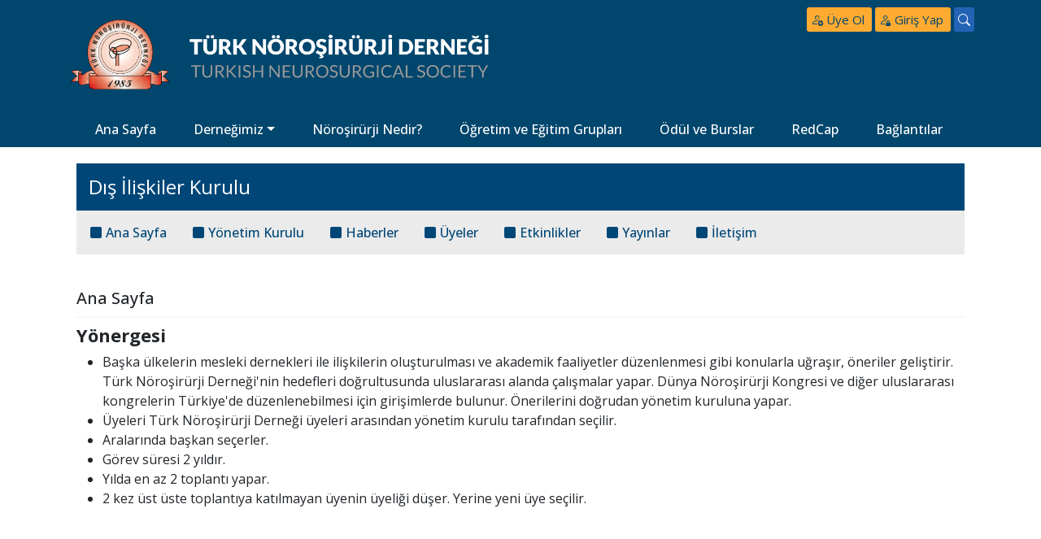

--- FILE ---
content_type: text/html; charset=utf-8
request_url: http://turknorosirurji.org.tr/altbirim/24/dis-iliskiler-kurulu/anasayfa/?menu=39
body_size: 24234
content:



<!--
   ************************************************************************************************
   *        																					  *
   * Bu web sitesi, LookUs Bilişim A.Ş. tarafından geliştirilmiştir.                              *
   * Tamamının ya da bir kısmının kopyalanması, yeniden üretilmesi Fikir ve Sanat Eserleri Kanunu *
   * kapsamında suçtur. Bu tür durumların tespiti halinde her türlü maddi ve manevi zararın 	  *
   * önlenmesi ve telafi edilmesi için gerekli yasal yollara başvurma hakkımızın saklı olduğunu   *
   * belirtiriz.																				  *
   *        																					  *
   ************************************************************************************************
-->
<!doctype html>
<html lang="tr">
<head><meta charset="utf-8" /><meta name="viewport" content="width=device-width, initial-scale=1" /><title>
	Dış İlişkiler Kurulu - Ana Sayfa
</title>

    <!-- Bootstrap 5.3 -->
    <link href="https://cdn.jsdelivr.net/npm/bootstrap@5.3.0/dist/css/bootstrap.min.css" rel="stylesheet" integrity="sha384-9ndCyUaIbzAi2FUVXJi0CjmCapSmO7SnpJef0486qhLnuZ2cdeRhO02iuK6FUUVM" crossorigin="anonymous" />

    <!-- Bootrstrap Icons -->
    <link rel="stylesheet" href="https://cdn.jsdelivr.net/npm/bootstrap-icons@1.10.5/font/bootstrap-icons.css" /><link rel="stylesheet" href="https://cdnjs.cloudflare.com/ajax/libs/font-awesome/6.4.0/css/all.min.css" integrity="sha512-iecdLmaskl7CVkqkXNQ/ZH/XLlvWZOJyj7Yy7tcenmpD1ypASozpmT/E0iPtmFIB46ZmdtAc9eNBvH0H/ZpiBw==" crossorigin="anonymous" referrerpolicy="no-referrer" />

    <!-- Owl Carousel -->
    <link rel="stylesheet" href="/assets/owlcarousel/css/owl.carousel.min.css" /><link rel="stylesheet" href="/assets/owlcarousel/css/owl.theme.default.min.css" />

    <!-- Style Css -->
    <link rel="stylesheet" href="/assets/sass/style.css" />
    <!-- <link rel="stylesheet" href="/assets/lookus.css" /> -->

    <script async src="https://www.googletagmanager.com/gtag/js?id=UA-32268446-4"></script>
    <script>
        window.dataLayer = window.dataLayer || [];
        function gtag() { dataLayer.push(arguments); }
        gtag('js', new Date());
        gtag('config', 'UA-32268446-4');
    </script>
    
</head>
<body>
    <form method="post" action="./?menu=39" id="form1">
<div class="aspNetHidden">
<input type="hidden" name="__VIEWSTATE" id="__VIEWSTATE" value="/[base64]/[base64]/[base64]/pwpcOWAzB3oNgMc7CtwDpNUkmfi" />
</div>

<script type="text/javascript">
//<![CDATA[
var theForm = document.forms['form1'];
if (!theForm) {
    theForm = document.form1;
}
function __doPostBack(eventTarget, eventArgument) {
    if (!theForm.onsubmit || (theForm.onsubmit() != false)) {
        theForm.__EVENTTARGET.value = eventTarget;
        theForm.__EVENTARGUMENT.value = eventArgument;
        theForm.submit();
    }
}
//]]>
</script>


<script src="/WebResource.axd?d=UuljgL1FClXGSskXeBLu0jWRhQtTa9Dc3WJ6sPYLIRYHSr--MOp7yItSv49_FDIAelmn1-s2rWW8iZiFiE8SnEzYdixGcarYPGjDZsr4ahs1&amp;t=638901644248157332" type="text/javascript"></script>

<div class="aspNetHidden">

	<input type="hidden" name="__VIEWSTATEGENERATOR" id="__VIEWSTATEGENERATOR" value="34401091" />
	<input type="hidden" name="__SCROLLPOSITIONX" id="__SCROLLPOSITIONX" value="0" />
	<input type="hidden" name="__SCROLLPOSITIONY" id="__SCROLLPOSITIONY" value="0" />
	<input type="hidden" name="__EVENTTARGET" id="__EVENTTARGET" value="" />
	<input type="hidden" name="__EVENTARGUMENT" id="__EVENTARGUMENT" value="" />
</div>
        <header>
            <div class="banner">
                <div class="container">
                    <div class="row pt-1">
                        <!-- Banner -->
                        <div class="col-12 col-lg-6 order-2 order-lg-1 py-3 pt-lg-3">
                            <img src="/assets/images/logo.png?a=1570" alt="logo">
                        </div>
                        <!-- Banner -->

                        <!-- User -->
                        <div class="col-12 col-lg-6 order-1 order-lg-2 justify-content-end d-flex">
                            <div class="row">
                                <div class="col-12 pt-2">
                                    <a href="https://turknorosirurji.org.tr/TNDData/userfiles/file/TNDerUyelikFormu_05012026.pdf" target="_blank" class="girisyap me-1">
                                        <i class="bi bi-person-add"></i>
                                        <span>Üye Ol</span>
                                    </a>
                                    <a href="/uye-girisi" class="girisyap me-1">
                                        <i class="bi bi-person-lock"></i>
                                        <span>
                                            Giriş Yap</span>
                                    </a>
                                    <a href="/searchResult.aspx" class="search">
                                        <i class="bi bi-search"></i>
                                    </a>
                                </div>
                            </div>
                        </div>
                        <!-- User -->

                        <!-- Menu -->
                        <div class="col-12 order-3">
                            <nav class="navbar navbar-expand-lg pb-3 pb-lg-0">
                                <div class="container-fluid">
                                    <button class="navbar-toggler" type="button" data-bs-toggle="offcanvas" data-bs-target="#navbarOffcanvasLg" aria-controls="navbarOffcanvasLg" aria-expanded="false" aria-label="Toggle navigation">
                                        <i class="bi bi-list"></i>
                                    </button>
                                    <div class="offcanvas offcanvas-end" tabindex="-1" id="navbarOffcanvasLg" aria-labelledby="navbarOffcanvasLgLabel">
                                        <div class="offcanvas-header">
                                            <h5 class="offcanvas-title pt-3" id="offcanvasNavbarLabel">TÜRK NÖROŞİRÜRJİ DERNEĞİ</h5>
                                            <button type="button" class="btn-close" data-bs-dismiss="offcanvas" aria-label="Close"><i class="bi bi-x-lg"></i></button>
                                        </div>
                                        <div class="offcanvas-body">
                                            <ul class='navbar-nav justify-content-between d-flex mb-2 mb-lg-0'><li class='nav-item'><a class='nav-link' href='/' target='_self'>Ana Sayfa</a></li><li  class='nav-item dropdown has-megamenu'><a href='#' target='_self'  class='nav-link dropdown-toggle' data-bs-toggle='dropdown' >Derneğimiz</a> <div class='dropdown-menu megamenu' role='menu'><div class='row g-3'><div class='col-lg-3 col-12'><div class='drp-item'><a href='/yonetim-kurulu?menu=14' target='_self'>Yönetim Kurulu</a></div><div class='drp-item'><a href='/menu/21/uyeler' target='_self'>Üyeler</a></div><div class='drp-item'><a href='/menu/15/tuzuk' target='_self'>Tüzük</a></div></div><div class='col-lg-3 col-12'><div class='drp-item'><a href='/menu/16/disiplin-yonetmeligi' target='_self'>Disiplin Yönetmeliği</a></div><div class='drp-item'><a href='/menu/18/tnder-kurullari' target='_self'>TNDer Kurulları</a></div><div class='drp-item'><a href='/menu/19/logolar' target='_self'>Logolar</a></div></div><div class='col-lg-3 col-12'><div class='drp-item'><a href='/menu/180/kayiplarimiz' target='_self'>Kayıplarımız</a></div><div class='drp-item'><a href='/menu/218/uye-olmak-icin' target='_self'>ÜYE OLMAK İÇİN</a></div><div class='drp-item'><a href='/menu/64/iletisim' target='_self'>İletişim</a></div></div><div class='col-lg-3 col-12'><div class='drp-item'><a href='/TNDData/userfiles/file/TND-BilimselToplantilariDesteklemeYonergesi_03032025.pdf' target='_self'>Bilimsel Toplantıları Destekleme Yönergesi</a></div></div></div></li><li class='nav-item'><a class='nav-link' href='/menu/3/norosirurji-nedir' target='_self'>Nöroşirürji Nedir?</a></li><li class='nav-item'><a class='nav-link' href='/menu/17/ogretim-ve-egitim-gruplari' target='_self'>Öğretim ve Eğitim Grupları</a></li><li class='nav-item'><a class='nav-link' href='/menu/4/odul-ve-burslar' target='_self'>Ödül ve Burslar</a></li><li class='nav-item'><a class='nav-link' href='https://redcap.turknorosirurji.org.tr/' target='_blank'>RedCap</a></li><li class='nav-item'><a class='nav-link' href='/menu/51/baglantilar' target='_self'>Bağlantılar</a></li>





                                        </div>
                                    </div>
                                </div>
                            </nav>
                        </div>
                        <!-- Menu -->
                    </div>
                </div>
            </div>
        </header>

        <main>
            <div style="min-height: 450px;">
                
    <div class="icerik">
        <div class="container">
            <div class="row">
                <div class="col-12 py-1">
                    

    <div class="container">
        <div class="row pt-3">
            <div class="col-12">
                <h4 class="minibaslik2">
                    <span id="ContentPlaceHolder1_Content3_LabelPotTitle">Dış İlişkiler Kurulu</span></h4>

                <div class="bt-page">
                    <ul class="bt-page-menu">
                        <li><a href="/altbirim/24/dis-iliskiler-kurulu/anasayfa/"><i style="padding-right: 5px" class="fas fa-square" aria-hidden="true"></i>Ana Sayfa</a></li>
                        
                        <li id="ContentPlaceHolder1_Content3_LnkKurullar"><a href="/altbirim/24/dis-iliskiler-kurulu/kurullar/"><i style="padding-right: 5px" class="fas fa-square" aria-hidden="true"></i>Yönetim Kurulu</a></li>
                        <li><a href="/altbirim/24/dis-iliskiler-kurulu/haberler/"><i style="padding-right: 5px" class="fas fa-square" aria-hidden="true"></i>Haberler</a></li>
                        <li id="ContentPlaceHolder1_Content3_LnkUyeler"><a href="/altbirim/24/dis-iliskiler-kurulu/uyeler/"><i style="padding-right: 5px" class="fas fa-square" aria-hidden="true"></i>Üyeler</a></li>
                        
                        <li><a href="/altbirim/24/dis-iliskiler-kurulu/etkinlikler/"><i style="padding-right: 5px" class="fas fa-square" aria-hidden="true"></i>Etkinlikler</a></li>
                        <li><a href="/altbirim/24/dis-iliskiler-kurulu/yayinlar/"><i style="padding-right: 5px" class="fas fa-square" aria-hidden="true"></i>Yayınlar</a></li>
                        <li><a href="/altbirim/24/dis-iliskiler-kurulu/iletisim/"><i style="padding-right: 5px" class="fas fa-square" aria-hidden="true"></i>İletişim</a></li>
                    </ul>
                </div>

            </div>
        </div>


        <div style="padding: 5px; clear: both;"></div>
        <div class="subpage">
            


    <div class="col-12 mt-3">
        <h5 class="bigtitle">
            <span id="ContentPlaceHolder1_Content3_Content3_LabelTitle">Ana Sayfa</span>
        </h5>
    </div>

    <h3>Y&ouml;nergesi</h3>
<ul>
    <li>Başka &uuml;lkelerin mesleki dernekleri ile   ilişkilerin   oluşturulması ve akademik  faaliyetler d&uuml;zenlenmesi gibi   konularla   uğraşır, &ouml;neriler geliştirir. T&uuml;rk  N&ouml;roşir&uuml;rji Derneği'nin   hedefleri   doğrultusunda uluslararası alanda &ccedil;alışmalar  yapar. D&uuml;nya   N&ouml;roşir&uuml;rji   Kongresi ve diğer uluslararası kongrelerin T&uuml;rkiye'de    d&uuml;zenlenebilmesi   i&ccedil;in girişimlerde bulunur. &Ouml;nerilerini doğrudan   y&ouml;netim  kuruluna yapar.</li>
    <li>&Uuml;yeleri T&uuml;rk N&ouml;roşir&uuml;rji Derneği &uuml;yeleri arasından y&ouml;netim kurulu tarafından se&ccedil;ilir.</li>
    <li>Aralarında başkan se&ccedil;erler.</li>
    <li>G&ouml;rev s&uuml;resi 2 yıldır.</li>
    <li>Yılda en az 2 toplantı yapar.</li>
    <li>2 kez &uuml;st &uuml;ste toplantıya katılmayan &uuml;yenin &uuml;yeliği d&uuml;şer. Yerine yeni &uuml;ye  se&ccedil;ilir.</li>
</ul>
    
    
    
    
    
    
    
    
    

    <br />
    <br />

        </div>
    </div>

                </div>
            </div>
        </div>
    </div>

            </div>
        </main>
        <div class="footer">
            <div class="container">
                <div class="row pt-4">
                    <div class="col-6 col-md-3 col-xl-2">
                        <span class="footer-big-title">DERNEĞİMİZ</span>
                        <ul class="footer-list">
                            <li><a href="/yonetim-kurulu?menu=14">Yönetim Kurulu</a></li>
                            <li><a href="/menu/21/uyeler">Üyeler</a></li>
                            <li><a href="/menu/15/tuzuk">Tüzük</a></li>
                            <li><a href="/menu/16/disiplin-yonetmeligi">Disiplin Yönetmeliği</a></li>
                            <li><a href="/menu/17/ogretim-ve-egitim-gruplari">Öğretim ve Eğitim Grupları</a></li>
                            <li><a href="/menu/18/tnder-kurullari">TNDer Kurulları</a></li>
                            <li><a href="/menu/19/logolar">Logolar</a></li>

                            <li><a href="/menu/180/kayiplarimiz">Kayıplarımız</a></li>
                        </ul>
                    </div>
                    <div class="col-6 col-md-3 col-xl-2">
                        <span class="footer-big-title">KILAVUZLAR</span>
                        <ul class="footer-list">
                            <li><a href="/menu/4/odul-ve-burslar">Ödül ve Burslar</a></li>
                            <li><a href="/menu/7/hukuk-kosesi">Hukuk köşesi</a></li>
                            <li><a href="/menu/6/klinikler">Klinikler</a></li>
                            <li><a href="/menu/51/baglantilar">Bağlantılar</a></li>
                            
                        </ul>
                    </div>
                    <div class="col-6 col-md-3 col-xl-2">
                        <span class="footer-big-title">yayınlar</span>
                        <ul class="footer-list">
                            <li><a target="_blank" href="http://www.turkishneurosurgery.org.tr/">Turkish Neurosurgery</a></li>
                            <li><a target="_blank" href="http://norosirurji.dergisi.org/">Türk Nöroşirürji Dergisi</a></li>
                            <li><a href="/yayinlar/1/turk-norosirurji-dernegi-bultenleri">Dernek Bültenleri</a></li>
                            <li><a href="/menu/159/grup-bultenleri">Grup Bültenleri</a></li>
                            <li><a href="/yayinlar/172/turk-norosirurji-dernegi-kitaplari">Türk Nöroşirürji Derneği Kitapları</a></li>
                            <li><a href="/yayinlar/150/bilgilendirme-brosurleri">Bilgilendirme Broşürleri</a></li>
                        </ul>
                    </div>
                    



                    <div class="col-6 col-md-2 col-xl-2">
                        <span class="footer-big-title"><a href="https://turknorosirurji.org.tr/TNDData/userfiles/file/Takvim2025-2026.pdf" target="_blank" 
                            style="text-decoration:none;color:#fff;" >takvim</a></span>
                        <ul class="footer-list">
                        </ul>
                    </div>

                    <div class="col-6 col-md-1 col-xl-2">
                        <span class="footer-big-title">ihaleler</span>
                        <ul class="footer-list">
                            <li><a href="https://turknorosirurji.org.tr/menu/181/ihaleler">İhaleler</a></li>
                        </ul>
                    </div>




                    <div class="col-12 col-lg-12 col-xl-2">
                        <div class="row justify-content-center d-flex">
                            <div class="col-8 col-md-6 col-xl-12">
                                <span class="footer-big-title">TÜRK NÖROŞİRÜRJİ derneği</span>
                                <span class="footer-text">Taşkent Caddesi 13/4 Bahçelievler-06500 ANKARA
                                </span>
                                <ul class="footer-list2">
                                    <li>Tel: <a href="tel:03122126408" class="footer-link">+90 312 212 64 08</a></li>
                                    <li>Faks: <a href="tel:03122154626" class="footer-link">+ 90 312 215 46 26</a></li>
                                    <li>E-Mail: <a href="mailto:info@turknorosirurji.org.tr" class="footer-link">info@turknorosirurji.org.tr</a></li>
                                </ul>
                                <a href="https://www.facebook.com/TurkNeurosurgSoc/" class="footer-social"><i class="fa-brands fa-facebook-f"></i></a>
                                <a href="https://twitter.com/TurkNeurosurg" class="footer-social"><i class="fa-brands fa-twitter"></i></a>
                                <a href="https://www.instagram.com/turkishneurosurgicalsociety/" class="footer-social"><i class="fa-brands fa-instagram"></i></a>
                            </div>
                        </div>
                    </div>
                    <div class="col-12">
                        <hr class="footer-line">
                        <span class="footer-span" style="padding-bottom:5px;">Copyright © <script>document.write(new Date().getFullYear());</script> Türk Nöroşirürji Derneği. Tüm hakları saklıdır.</span>					
						<center>
							<a target="_blank" href="http://www.lookus.net" style="text-decoration:none;opacity:70%;"><font size="1" color="#fff">LookUs</font></a><font size="1" color="#666666">
								<span style="color:#fff;opacity:70%;">&amp;</span>
							</font><a target="_blank" href="http://www.onlinemakale.com" style="text-decoration:none;opacity:70%;"><font size="1" color="#fff">Online Makale</font></a>
						</center>
                    </div>

                </div>
            </div>
        </div>
        <footer>
        </footer>

        <!-- Bootstrap 5.3 -->
        <script src="https://cdn.jsdelivr.net/npm/@popperjs/core@2.11.8/dist/umd/popper.min.js" integrity="sha384-I7E8VVD/ismYTF4hNIPjVp/Zjvgyol6VFvRkX/vR+Vc4jQkC+hVqc2pM8ODewa9r" crossorigin="anonymous"></script>
        <script src="https://cdn.jsdelivr.net/npm/bootstrap@5.3.0/dist/js/bootstrap.min.js" integrity="sha384-fbbOQedDUMZZ5KreZpsbe1LCZPVmfTnH7ois6mU1QK+m14rQ1l2bGBq41eYeM/fS" crossorigin="anonymous"></script>

        <!-- JQuery -->
        <script src="https://code.jquery.com/jquery-3.3.1.min.js" integrity="sha256-FgpCb/KJQlLNfOu91ta32o/NMZxltwRo8QtmkMRdAu8=" crossorigin="anonymous"></script>

        <!-- OWL Carousel -->
        <script src="/assets/owlcarousel/js/owl.carousel.min.js"></script>

        <!-- Js File -->
        <script src="/assets/js/lookus.js"></script>
    

<script type="text/javascript">
//<![CDATA[

theForm.oldSubmit = theForm.submit;
theForm.submit = WebForm_SaveScrollPositionSubmit;

theForm.oldOnSubmit = theForm.onsubmit;
theForm.onsubmit = WebForm_SaveScrollPositionOnSubmit;
//]]>
</script>
</form>
</body>
</html>


--- FILE ---
content_type: text/css
request_url: http://turknorosirurji.org.tr/assets/sass/style.css
body_size: 22453
content:
@import url("https://fonts.googleapis.com/css2?family=Open+Sans:ital,wght@0,300;0,400;0,500;0,600;0,700;0,800;1,300;1,400;1,500;1,600;1,700;1,800&display=swap");
.banner {
  background-color: #01466d; }
  .banner img {
    width: 100%;
    max-width: 550px; }
  .banner .girisyap {
    padding: 5px;
    background-color: #ffab31;
    color: #01466d;
    text-align: center;
    text-decoration: none;
    border-radius: 0.2em;
    font-size: 15px;
    transition: 0.5s; }
    .banner .girisyap:hover {
      background-color: #01466d;
      color: #ffab31; }
  .banner .search {
    padding: 5px;
    background-color: #2363b6;
    color: #fff;
    text-align: center;
    text-decoration: none;
    border-radius: 0.2em;
    font-size: 15px;
    transition: 0.5s; }
    .banner .search:hover {
      background-color: #fff;
      color: #2363b6; }

.drp-item {
  line-height: 2rem;
}

.navbar .navbar-toggler {
  border: none !important; }
  .navbar .navbar-toggler .bi-list {
    color: #fff !important;
    font-size: 35px; }
  .navbar .navbar-toggler:focus {
    border: none !important;
    box-shadow: 0 0 0 0 transparent !important; }
.navbar .offcanvas {
  background-color: #01466d; }
  .navbar .offcanvas .offcanvas-header .offcanvas-title {
    color: #fff; }
  .navbar .offcanvas .offcanvas-header .btn-close {
    color: #fff;
    font-size: 20px;
    background: none;
    opacity: 1;
    padding: 0 !important; }
  .navbar .offcanvas .offcanvas-body .nav-link {
    color: #fff !important;
    font-weight: 500;
    font-size: 17px;
    padding: 15px 30px;
    transition: 0.5s linear; }
    .navbar .offcanvas .offcanvas-body .nav-link:hover {
      background-color: #ffab31;
      color: #01466d !important; }

@media screen and (max-width: 425px) {
  .nav-link {
    padding-left: 0px !important; } }
@media screen and (min-width: 991px) and (max-width: 1199px) {
  .nav-link {
    font-size: 15px !important;
    padding: 10px 13px !important; } }
@media screen and (min-width: 1200px) and (max-width: 1399px) {
  .nav-link {
    font-size: 16px !important;
    padding: 10px 23px !important; } }
.carousel-indicators [data-bs-target] {
  width: 16px !important;
  height: 16px !important;
  background-color: transparent;
  border: 2px solid #fff !important;
  border-radius: 5em;
  opacity: 1; }

.carousel-indicators {
  right: 25%; }
  .carousel-indicators .active {
    background-color: #fdc925 !important; }

@media screen and (min-width: 992px) and (max-width: 1199px) {
  .carousel-item img {
    object-fit: cover;
    object-position: left center;
    height: 350px; } }
@media screen and (min-width: 1199px) {
  .carousel-item img {
    object-fit: cover;
    object-position: left center;
    height: 500px; } }

@media screen and (min-width: 1700px) {
  .carousel-item img {
    object-fit: cover;
    object-position: left center;
    height: 600px; } }

.fourmenu {
  background-color: #b2cfe1; }
  .fourmenu .col-12 a {
    text-decoration: none;
    display: block;
    color: #fff;
    font-size: 18px;
    padding: 35px 35px 35px 90px !important;
    margin: 10px;
    transition: 1s; }
    .fourmenu .col-12 a:hover {
      padding: 35px 35px 35px 40px !important;
      background-color: #fff;
      color: #093757; }
  .fourmenu .btn-blue-one {
    background-color: #5688a3;
    background-image: url(../images/icons/icon-user.png);
    background-repeat: no-repeat;
    background-position: left;
    background-size: 70px; }
    .fourmenu .btn-blue-one:hover {
      background: url(../images/icons/icon-user-color.png);
      background-repeat: no-repeat;
      background-position: right; }
  .fourmenu .btn-blue-two {
    background-color: #1f6598;
    background-image: url(../images/icons/icon-map.png);
    background-repeat: no-repeat;
    background-position: left;
    background-size: 70px; }
    .fourmenu .btn-blue-two:hover {
      background: url(../images/icons/icon-map-color.png);
      background-repeat: no-repeat;
      background-position: right; }
  .fourmenu .btn-blue-three {
    background-color: #0d4d79;
    background-image: url(../images/icons/icon-libra.png);
    background-repeat: no-repeat;
    background-position: left;
    background-size: 70px; }
    .fourmenu .btn-blue-three:hover {
      background: url(../images/icons/icon-libra-color.png);
      background-repeat: no-repeat;
      background-position: right; }
  .fourmenu .btn-blue-four {
    background-color: #093757;
    background-image: url(../images/icons/icon-payment.png);
    background-repeat: no-repeat;
    background-position: left;
    background-size: 70px; }
    .fourmenu .btn-blue-four:hover {
      background: url(../images/icons/icon-payment-color.png);
      background-repeat: no-repeat;
      background-position: right; }

@media screen and (min-width: 768px) and (max-width: 991px) {
  .fourmenu .col-12 a {
    font-size: 13px;
    padding: 35px 11px 35px 55px !important; }
    .fourmenu .col-12 a:hover {
      padding: 35px 11px 35px 55px !important;
      background-color: #fff;
      color: #093757;
      font-size: 13px;
      font-weight: normal; }
  .fourmenu .btn-blue-one {
    background-size: 45px; }
    .fourmenu .btn-blue-one:hover {
      background: url(../images/icons/icon-user-color.png);
      background-repeat: no-repeat;
      background-position: left;
      background-size: 45px; }
  .fourmenu .btn-blue-two {
    background-size: 45px; }
    .fourmenu .btn-blue-two:hover {
      background: url(../images/icons/icon-map-color.png);
      background-repeat: no-repeat;
      background-position: left;
      background-size: 45px; }
  .fourmenu .btn-blue-three {
    background-size: 45px; }
    .fourmenu .btn-blue-three:hover {
      background: url(../images/icons/icon-libra-color.png);
      background-repeat: no-repeat;
      background-position: left;
      background-size: 45px; }
  .fourmenu .btn-blue-four {
    background-size: 45px; }
    .fourmenu .btn-blue-four:hover {
      background: url(../images/icons/icon-payment-color.png);
      background-repeat: no-repeat;
      background-position: left;
      background-size: 45px; } }
@media screen and (min-width: 992px) and (max-width: 1199px) {
  .fourmenu .col-12 a {
    font-size: 13px;
    padding: 20px 60px 20px 60px !important; }
    .fourmenu .col-12 a:hover {
      padding: 20px 60px 20px 60px !important;
      background-color: #fff;
      color: #093757;
      font-size: 13px;
      font-weight: normal; }
  .fourmenu .btn-blue-one {
    background-size: 45px; }
  .fourmenu .btn-blue-two {
    background-size: 45px; }
  .fourmenu .btn-blue-three {
    background-size: 45px; }
  .fourmenu .btn-blue-four {
    background-size: 45px; } }
.five-button .col-4 a {
  display: block;
  border: 1px solid #e6e6e6;
  text-align: center;
  text-decoration: none;
  color: #055681;
  font-weight: 600;
  padding-top: 115px;
  border-radius: 1em;
  height: 170px;
  transition: 0.5s ease-in; }
  .five-button .col-4 a:hover {
    border: 1px solid #055681;
    color: #ffaa2f; }
.five-button .col-4 .five-button-one {
  background: url(../images/icons/icon-pointer.png);
  background-position: center 24px;
  background-repeat: no-repeat;
  background-size: 35%; }
  .five-button .col-4 .five-button-one:hover {
    background: url(../images/icons/icon-pointer-color.png);
    background-color: #055681;
    background-position: center 24px;
    background-repeat: no-repeat;
    background-size: 35%; }
.five-button .col-4 .five-button-two {
  background: url(../images/icons/icon-calendar.png);
  background-position: center 24px;
  background-repeat: no-repeat;
  background-size: 35%; }
  .five-button .col-4 .five-button-two:hover {
    background: url(../images/icons/icon-calendar-color.png);
    background-color: #055681;
    background-position: center 24px;
    background-repeat: no-repeat;
    background-size: 35%; }
.five-button .col-4 .five-button-three {
  background: url(../images/icons/icon-conference.png);
  background-position: center 24px;
  background-repeat: no-repeat;
  background-size: 35%; }
  .five-button .col-4 .five-button-three:hover {
    background: url(../images/icons/icon-conference-color.png);
    background-color: #055681;
    background-position: center 24px;
    background-repeat: no-repeat;
    background-size: 35%; }
.five-button .col-4 .five-button-four {
  background: url(../images/icons/icon-video.png);
  background-position: center 24px;
  background-repeat: no-repeat;
  background-size: 35%; }
  .five-button .col-4 .five-button-four:hover {
    background: url(../images/icons/icon-video-color.png);
    background-color: #055681;
    background-position: center 24px;
    background-repeat: no-repeat;
    background-size: 35%; }
.five-button .col-4 .five-button-five {
  background: url(../images/icons/icon-papers.png);
  background-position: center 24px;
  background-repeat: no-repeat;
  background-size: 35%; }
  .five-button .col-4 .five-button-five:hover {
    background: url(../images/icons/icon-papers-color.png);
    background-color: #055681;
    background-position: center 24px;
    background-repeat: no-repeat;
    background-size: 35%; }

@media screen and (max-width: 425px) {
  .col-4 a {
    padding-top: 75px !important;
    height: 140px !important; }
    .col-4 a:hover {
      border: 1px solid #055681;
      color: #ffaa2f; } }
.notice-big-title {
  text-align: center;
  font-size: 25px;
  font-weight: 600;
  color: #0d4d79; }

.row .col-12 .notice-card {
  height: 440px;
  border-radius: 0px;
  border: 1px solid #e6e6e6;
  transition: 0.5s; }
  .row .col-12 .notice-card:hover {
    transform: translateY(-11px);
    filter: drop-shadow(0px 0px 10px #e6e6e6); }
  .row .col-12 .notice-card img {
    border-radius: 0px; }
  .row .col-12 .notice-card .notice-body {
    padding: 0 !important; }
    .row .col-12 .notice-card .notice-body h5 {
      padding: 15px;
      text-align: center;
      font-size: 17px;
      color: #5b5b5b; }
    .row .col-12 .notice-card .notice-body a {
      width: 100%;
      display: block;
      text-align: center;
      position: absolute;
      bottom: 0;
      padding: 15px;
      text-decoration: none;
      background-color: #eaf4fe;
      border: 1px solid #e6e6e6;
      color: #0d4d79; }
      .row .col-12 .notice-card .notice-body a i {
        color: #5b5b5ba6;
        font-size: 13px; }

  .pages {
  /* height: 368px;  */
  overflow: hidden;
}
  .pages .pages-one {
    background-image: url(../images/pages/pages-one.png);
    background-size: cover;
    background-repeat: no-repeat;
  	transition: transform 1s ease;
  }
  .pages .pages-two {
    background-image: url(../images/pages/pages-two.png);
    background-size: cover;
    background-repeat: no-repeat;
	 transition: transform 1s ease;
	}
	
	.pages .pages-one img{
		display:none!important;
	}
	
  .pages .pages-one:hover {
	transform: scale(1.2);
	    }

	.pages .pages-two img{
		display:none!important;
	}
	
  .pages .pages-two:hover {
	transform: scale(1.2);
	    }

	/* .img-hover-zoom {
  height: 300px; [1.1] Set it as per your need
  overflow: hidden;  [1.2] Hide the overflowing of child elements
} */

	.ov{
		overflow: hidden
	}
		

.pages-title {
  padding-top: 35px;
  font-style: italic; }
  .pages-title .pt-one {
    display: block;
    font-weight: 100;
    font-size: 23px;
    color: #fff;
margin-top: 28px	}
  .pages-title .pt-two {
    display: block;
    font-weight: 500;
    font-size: 23px;
    color: #fff; }
  .pages-title .pt-btn {
    display: inline-block;
    text-decoration: none;
    margin-top: 45px;
    padding: 5px 25px;
    background-color: #ffaa2f;
    color: #093757;
    border-radius: 0.3em; 
	margin-bottom: 41px;}

@media screen and (min-width: 1px) and (max-width: 991px) {
  .pages {
    height: 510px; }
    .pages .pages-one {
      display: block;
      background: url(../images/pages/pages-one.png);
      background-size: cover;
      background-repeat: no-repeat; }
    .pages .pages-two {
      display: block;
      background: url(../images/pages/pages-two.png);
      background-size: cover;
      background-repeat: no-repeat; }

  .pages-title {
    padding-top: 5px; }
    .pages-title .pt-one {
      font-size: 25px; }
    .pages-title .pt-two {
      font-size: 25px; } }
.activity-big-title {
  text-align: center;
  font-size: 25px;
  font-weight: 600;
  color: #0d4d79; }

#events {
  padding-bottom: 20px; }
  #events .event-slider {
    margin-top: -5px;
    padding-left: 170px;
    padding-right: 170px; }

#sync2 .owl-stage, #sync2 .owl-item {
  display: flex;
  overflow: visible;
  padding: 20px 15px;
  justify-content: center; }

#sync2 .item {
  -webkit-border-top-left-radius: 5px;
  -webkit-border-top-right-radius: 5px;
  -webkit-border-bottom-right-radius: 5px;
  -webkit-border-bottom-left-radius: 5px;
  -moz-border-radius-topleft: 5px;
  -moz-border-radius-topright: 5px;
  -moz-border-radius-bottomright: 5px;
  -moz-border-radius-bottomleft: 5px;
  background-color: #fff;
  border: solid 1px #bebebe;
  color: #114d85;
  -moz-transition: all 0.3s;
  -webkit-transition: all 0.3s;
  transition: all 0.3s;
  text-align: center;
  padding: 0px 20px;
  cursor: pointer; }

#sync2 .current .item {
  position: relative;
  border: 0px;
  border-radius: 0px;
  background: #114d85;
  color: #fff;
  transform: scale(1.2);
  filter: drop-shadow(0px 0px 10px #d0e0e7); }

#sync2 .current .item:after {
  top: 99%;
  left: 50%;
  border: solid transparent;
  content: " ";
  height: 0;
  width: 0;
  position: absolute;
  pointer-events: none;
  border-color: rgba(17, 77, 133, 0);
  border-top-color: #114d85;
  border-width: 7px;
  margin-left: -7px; }

#sync2 .current .item > .event-mounth {
  color: #ffaa31;
  border-bottom: 1px solid rgba(255, 255, 255, 0.2); }

#sync2 .current .item > .event-day {
  color: #ffaa31;
  border-bottom: 1px solid rgba(255, 255, 255, 0.2); }

#sync2 .current .item > .event-year {
  color: #ffaa31; }

.event-mounth {
  display: block;
  font-size: 16px;
  line-height: 17px;
  padding-top: 3px;
  padding-bottom: 2px;
  color: #333231;
  border-bottom: 1px solid rgba(0, 0, 0, 0.2); }

.event-day {
  display: block;
  font-size: 45px;
  color: #114d85;
  line-height: 50px;
  border-bottom: 1px solid rgba(0, 0, 0, 0.2); }

.event-year {
  display: block;
  line-height: 17px;
  padding-top: 3px;
  padding-bottom: 2px;
  font-size: 16px;
  color: #333231; }

.event-name {
  color: #225c92;
  font-weight: 600;
  font-size: 20px;
  text-align: center;
  display: block; }

.event-detail {
  display: flex;
  justify-content: space-between;
  padding-top: 20px;
  font-weight: 600; }
  .event-detail .fa {
    color: #225c92; }
  .event-detail a {
    text-decoration: none;
    color: #377fd0; }

.all-events {
  text-decoration: none;
  margin-top: 50px;
  margin-bottom: 30px;
  display: block;
  color: #377fd0;
  font-weight: 600; }
  .all-events:hover {
    color: #ffaa31; }

.carousel-control-next, .carousel-control-prev {
  background-image: linear-gradient(to right,rgba(0,0,0,.0001) 0,rgba(0,0,0,.5) 100%);
}
.carousel-control-prev {
  background-image: linear-gradient(to left,rgba(0,0,0,.0001) 0,rgba(0,0,0,.5) 100%);
}
@media screen and (max-width: 1200px) {
  #events {
    padding-bottom: 20px; }
    #events .event-slider {
      margin-top: -5px;
      padding-left: 0;
      padding-right: 0; } }
.publications {
  background-color: #f5f5f7; }
  .publications .container .row .col-12 .public-big-title {
    text-align: center;
    font-size: 25px;
    font-weight: 600;
    color: #265f94;
    margin-bottom: 45px; }
  .publications .container .public-img {
    width: 100%;
    max-width: 210px; }
  .publications .container .public-img2 {
    width: 100%;
    max-width: 300px; }
  .publications .container .public-min-title {
    color: #265f94;
    font-size: 23px;
    font-weight: 400;
    display: block; }
  .publications .container .public-min-title-2 {
    color: #265f94;
    font-size: 18px;
    font-weight: 400;
    display: block; }
  .publications .container .public-btn {
    display: inline-block;
    padding: 5px 25px;
    background-color: #265f94;
    border-radius: 0.3em;
    color: #fff;
    text-decoration: none;
    transition: background-color 0.5s ease-in; }
    .publications .container .public-btn:hover {
      background-color: #ffaa2f; }
  .publications .container .public-btn-2 {
    display: inline-block;
    padding: 5px 25px;
    background-color: #265f94;
    border-radius: 0.3em;
    color: #fff;
    text-decoration: none;
    font-size: 12px;
    border: 1px solid #265f94;
    transition: 0.5s; }
    .publications .container .public-btn-2:hover {
      border: 1px solid #ffaa2f;
      color: #ffaa2f; }
  .publications .container .min-public {
    margin-top: 90px;
    padding-bottom: 30px; }

.dernek-btn {
  display: block;
  transition: 0.5s; }
  .dernek-btn img {
    max-width: 400px;
    width: 100%; }
  .dernek-btn:hover {
    filter: drop-shadow(0px 0px 5px #265f94); }

.footer {
  background: url(../images/footer.png);
  background-position: left;
  background-size: cover;
  background-repeat: no-repeat;
  width: 100%; }
  .footer .footer-big-title {
    text-transform: uppercase;
    color: #fff;
    font-weight: 600;
    display: block; }
  .footer .footer-text {
    font-size: 13px;
    color: #fff;
    padding-top: 15px;
    display: block;
    font-weight: 200; }
  .footer .footer-list {
    list-style-type: none;
    padding-top: 15px;
    padding-left: 0;
    font-weight: 100;
    color: #fff;
    font-size: 14px; }
    .footer .footer-list a {
      display: block;
      color: #fff;
      text-decoration: none;
      transition: 0.5s; }
      .footer .footer-list a:hover {
        transform: translateX(10px); }
  .footer .footer-line {
    border-top: 0.2px solid #fff;
    opacity: 0.1; }
  .footer .footer-span {
    display: block;
    text-align: center;
    color: #fff;
    font-weight: 200;
    font-size: 14px;
    opacity: 0.7;
    padding-bottom: 40px; }
  .footer .footer-list2 {
    list-style-type: none;
    padding-top: 15px;
    padding-left: 0;
    font-weight: 100;
    color: #fff;
    font-size: 14px; }
  .footer .footer-link {
    color: #ffaa2f;
    text-decoration: none; }
  .footer .footer-social {
    display: inline-block;
    border: 1px solid #ffaa2f;
    border-radius: 5em;
    color: #ffaa2f;
    margin: 6px;
    transition: 0.5s linear; }
    .footer .footer-social:hover {
      filter: drop-shadow(0px 0px 10px #fff);
      background-color: #265f94;
      color: #fff; }
    .footer .footer-social .fa-facebook-f {
      padding: 10px 13px; }
    .footer .footer-social .fa-twitter {
      padding: 10px 10px; }
    .footer .footer-social .fa-instagram {
      padding: 10px 11px; }

.breadcrumb {
  background-color: #f7f7f7;
  padding: 15px;
  border-radius: 0.3em; }
  .breadcrumb .breadcrumb-item a {
    color: #002552;
    text-decoration: none; }
  .breadcrumb .active {
    color: #feaa30;
    opacity: 0.8; }

.bigtitle {
  border-bottom: 2px solid #f7f7f7;
  padding-bottom: 10px; }

.span-title {
  display: block;
  font-size: 15px;
  font-weight: bold; }

.minibaslik {
  color: #feaa30; }

.pdfLink {
  color: #002552;
  text-decoration: none;
  transition: 0.5s; }
  .pdfLink:hover {
    color: #feaa30; }
  .pdfLink .bi-filetype-pdf {
    font-size: 20px;
    transition: 0.5s; }

body {
  font-family: "Open Sans", sans-serif; }



.navbar .megamenu {
    padding: 1rem;
}

/* ============ desktop view ============ */
@media all and (min-width: 992px) {

    .navbar .has-megamenu {
        position: static !important;
    }

    .navbar .megamenu {
        left: 0;
        right: 0;
        width: 100%;
        margin-top: 0;
    }
}
/* ============ desktop view .end// ============ */

/* ============ mobile view ============ */
@media(max-width: 991px) {
    .navbar.fixed-top .navbar-collapse, .navbar.sticky-top .navbar-collapse {
        overflow-y: auto;
        max-height: 90vh;
        margin-top: 10px;
    }
}

.nav-link.dropdown-toggle.show {
    background-color: #ffab31;
}

.dropdown-menu.megamenu {
    background-color: #ffab31;
    color: #00466d;
    border-radius: 0px;
    border: 0px;
    padding: 24px;
}

    .dropdown-menu.megamenu h6 {
        font-weight: bold;
        color: #00466d;
        text-transform: uppercase;
        margin-bottom: 12px;
    }

    .dropdown-menu.megamenu ul li {
        margin-bottom: 8px;
    }

    .dropdown-menu.megamenu a {
        text-decoration: none;
        color: #00466d;
        
    }

/* ============ mobile view .end// ============ */

.h1, h1 {
  font-size: 2rem !important;
}
.h3, h3 {
    font-size: 22px !important;
    font-weight:bold;
}
.icerik a {
    text-decoration: none;
    color: #01466d;
}
/*# sourceMappingURL=style.css.map */

.bt-page {
    background-color: #ebebeb;
}

.bt-page-menu {
    list-style-type: none;
    display: flex;
    padding: 15px 0 15px 0;
}

@media screen and (max-width: 767px) {
    .bt-page-menu {
        display: block;
    }
}

.bt-page-menu li a {
    padding: 0 15px 0 17px;
    font-weight: 500;
    color: #004778;
    transition: .5s;
}

    .bt-page-menu li a:hover {
        transition: .5s;
        color: #298ebc;
        transform: translateY(-8%);
    }
.minibaslik2 {
    background-color: #004778;
    color: #fff;
    padding: 15px 15px 15px 15px;
    margin-bottom: 0rem !important;
    font-weight: 400;
}
.subaltbaslik {
    font-size: 20px !important;
    font-weight: bold !important;
    color: #ffab31 !important;
}